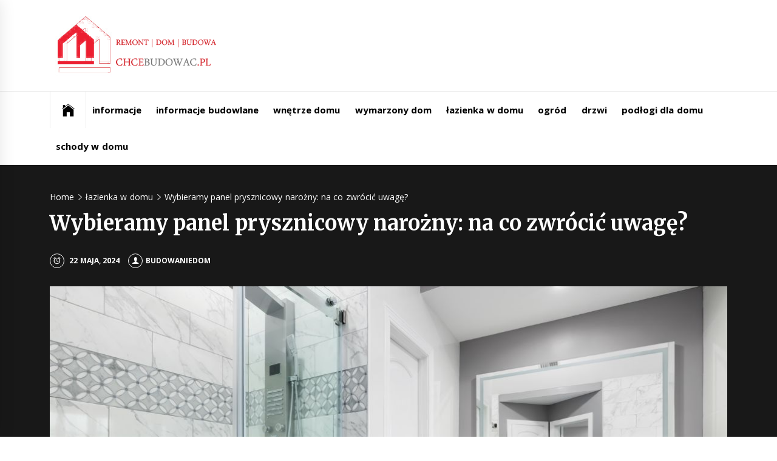

--- FILE ---
content_type: text/html; charset=UTF-8
request_url: https://chcebudowac.pl/wybieramy-panel-prysznicowy-narozny-na-co-zwrocic-uwage/
body_size: 14563
content:
<!DOCTYPE html>
<html lang="pl-PL">
<head>
    <meta charset="UTF-8">
    <meta name="viewport" content="width=device-width, initial-scale=1.0, maximum-scale=1.0, user-scalable=no" />
    <link rel="profile" href="http://gmpg.org/xfn/11">
    <link rel="pingback" href="https://chcebudowac.pl/xmlrpc.php">
    <title>Wybieramy panel prysznicowy narożny: na co zwrócić uwagę? &#8211; Chcebudowac.pl &#8211; Informacje budowlane</title>
        <style type="text/css">
                            .site #masthead .data-bg.header-middle a,
                .site #masthead .data-bg.header-middle,
                .site #masthead .data-bg.header-middle .site-branding,
                .site #masthead .data-bg.header-middle .site-branding .site-title a {
                    color: #fff;
                }

                        </style>

    <meta name='robots' content='max-image-preview:large' />
<link rel='dns-prefetch' href='//cdn.thememattic.com' />
<link rel='dns-prefetch' href='//www.googletagmanager.com' />
<link rel='dns-prefetch' href='//fonts.googleapis.com' />
<link rel="alternate" type="application/rss+xml" title="Chcebudowac.pl - Informacje budowlane &raquo; Kanał z wpisami" href="https://chcebudowac.pl/feed/" />
<link rel="alternate" type="application/rss+xml" title="Chcebudowac.pl - Informacje budowlane &raquo; Kanał z komentarzami" href="https://chcebudowac.pl/comments/feed/" />
<link rel="alternate" title="oEmbed (JSON)" type="application/json+oembed" href="https://chcebudowac.pl/wp-json/oembed/1.0/embed?url=https%3A%2F%2Fchcebudowac.pl%2Fwybieramy-panel-prysznicowy-narozny-na-co-zwrocic-uwage%2F" />
<link rel="alternate" title="oEmbed (XML)" type="text/xml+oembed" href="https://chcebudowac.pl/wp-json/oembed/1.0/embed?url=https%3A%2F%2Fchcebudowac.pl%2Fwybieramy-panel-prysznicowy-narozny-na-co-zwrocic-uwage%2F&#038;format=xml" />
<style id='wp-img-auto-sizes-contain-inline-css' type='text/css'>
img:is([sizes=auto i],[sizes^="auto," i]){contain-intrinsic-size:3000px 1500px}
/*# sourceURL=wp-img-auto-sizes-contain-inline-css */
</style>
<style id='wp-emoji-styles-inline-css' type='text/css'>

	img.wp-smiley, img.emoji {
		display: inline !important;
		border: none !important;
		box-shadow: none !important;
		height: 1em !important;
		width: 1em !important;
		margin: 0 0.07em !important;
		vertical-align: -0.1em !important;
		background: none !important;
		padding: 0 !important;
	}
/*# sourceURL=wp-emoji-styles-inline-css */
</style>
<style id='wp-block-library-inline-css' type='text/css'>
:root{--wp-block-synced-color:#7a00df;--wp-block-synced-color--rgb:122,0,223;--wp-bound-block-color:var(--wp-block-synced-color);--wp-editor-canvas-background:#ddd;--wp-admin-theme-color:#007cba;--wp-admin-theme-color--rgb:0,124,186;--wp-admin-theme-color-darker-10:#006ba1;--wp-admin-theme-color-darker-10--rgb:0,107,160.5;--wp-admin-theme-color-darker-20:#005a87;--wp-admin-theme-color-darker-20--rgb:0,90,135;--wp-admin-border-width-focus:2px}@media (min-resolution:192dpi){:root{--wp-admin-border-width-focus:1.5px}}.wp-element-button{cursor:pointer}:root .has-very-light-gray-background-color{background-color:#eee}:root .has-very-dark-gray-background-color{background-color:#313131}:root .has-very-light-gray-color{color:#eee}:root .has-very-dark-gray-color{color:#313131}:root .has-vivid-green-cyan-to-vivid-cyan-blue-gradient-background{background:linear-gradient(135deg,#00d084,#0693e3)}:root .has-purple-crush-gradient-background{background:linear-gradient(135deg,#34e2e4,#4721fb 50%,#ab1dfe)}:root .has-hazy-dawn-gradient-background{background:linear-gradient(135deg,#faaca8,#dad0ec)}:root .has-subdued-olive-gradient-background{background:linear-gradient(135deg,#fafae1,#67a671)}:root .has-atomic-cream-gradient-background{background:linear-gradient(135deg,#fdd79a,#004a59)}:root .has-nightshade-gradient-background{background:linear-gradient(135deg,#330968,#31cdcf)}:root .has-midnight-gradient-background{background:linear-gradient(135deg,#020381,#2874fc)}:root{--wp--preset--font-size--normal:16px;--wp--preset--font-size--huge:42px}.has-regular-font-size{font-size:1em}.has-larger-font-size{font-size:2.625em}.has-normal-font-size{font-size:var(--wp--preset--font-size--normal)}.has-huge-font-size{font-size:var(--wp--preset--font-size--huge)}.has-text-align-center{text-align:center}.has-text-align-left{text-align:left}.has-text-align-right{text-align:right}.has-fit-text{white-space:nowrap!important}#end-resizable-editor-section{display:none}.aligncenter{clear:both}.items-justified-left{justify-content:flex-start}.items-justified-center{justify-content:center}.items-justified-right{justify-content:flex-end}.items-justified-space-between{justify-content:space-between}.screen-reader-text{border:0;clip-path:inset(50%);height:1px;margin:-1px;overflow:hidden;padding:0;position:absolute;width:1px;word-wrap:normal!important}.screen-reader-text:focus{background-color:#ddd;clip-path:none;color:#444;display:block;font-size:1em;height:auto;left:5px;line-height:normal;padding:15px 23px 14px;text-decoration:none;top:5px;width:auto;z-index:100000}html :where(.has-border-color){border-style:solid}html :where([style*=border-top-color]){border-top-style:solid}html :where([style*=border-right-color]){border-right-style:solid}html :where([style*=border-bottom-color]){border-bottom-style:solid}html :where([style*=border-left-color]){border-left-style:solid}html :where([style*=border-width]){border-style:solid}html :where([style*=border-top-width]){border-top-style:solid}html :where([style*=border-right-width]){border-right-style:solid}html :where([style*=border-bottom-width]){border-bottom-style:solid}html :where([style*=border-left-width]){border-left-style:solid}html :where(img[class*=wp-image-]){height:auto;max-width:100%}:where(figure){margin:0 0 1em}html :where(.is-position-sticky){--wp-admin--admin-bar--position-offset:var(--wp-admin--admin-bar--height,0px)}@media screen and (max-width:600px){html :where(.is-position-sticky){--wp-admin--admin-bar--position-offset:0px}}

/*# sourceURL=wp-block-library-inline-css */
</style><style id='wp-block-heading-inline-css' type='text/css'>
h1:where(.wp-block-heading).has-background,h2:where(.wp-block-heading).has-background,h3:where(.wp-block-heading).has-background,h4:where(.wp-block-heading).has-background,h5:where(.wp-block-heading).has-background,h6:where(.wp-block-heading).has-background{padding:1.25em 2.375em}h1.has-text-align-left[style*=writing-mode]:where([style*=vertical-lr]),h1.has-text-align-right[style*=writing-mode]:where([style*=vertical-rl]),h2.has-text-align-left[style*=writing-mode]:where([style*=vertical-lr]),h2.has-text-align-right[style*=writing-mode]:where([style*=vertical-rl]),h3.has-text-align-left[style*=writing-mode]:where([style*=vertical-lr]),h3.has-text-align-right[style*=writing-mode]:where([style*=vertical-rl]),h4.has-text-align-left[style*=writing-mode]:where([style*=vertical-lr]),h4.has-text-align-right[style*=writing-mode]:where([style*=vertical-rl]),h5.has-text-align-left[style*=writing-mode]:where([style*=vertical-lr]),h5.has-text-align-right[style*=writing-mode]:where([style*=vertical-rl]),h6.has-text-align-left[style*=writing-mode]:where([style*=vertical-lr]),h6.has-text-align-right[style*=writing-mode]:where([style*=vertical-rl]){rotate:180deg}
/*# sourceURL=https://chcebudowac.pl/wp-includes/blocks/heading/style.min.css */
</style>
<style id='wp-block-paragraph-inline-css' type='text/css'>
.is-small-text{font-size:.875em}.is-regular-text{font-size:1em}.is-large-text{font-size:2.25em}.is-larger-text{font-size:3em}.has-drop-cap:not(:focus):first-letter{float:left;font-size:8.4em;font-style:normal;font-weight:100;line-height:.68;margin:.05em .1em 0 0;text-transform:uppercase}body.rtl .has-drop-cap:not(:focus):first-letter{float:none;margin-left:.1em}p.has-drop-cap.has-background{overflow:hidden}:root :where(p.has-background){padding:1.25em 2.375em}:where(p.has-text-color:not(.has-link-color)) a{color:inherit}p.has-text-align-left[style*="writing-mode:vertical-lr"],p.has-text-align-right[style*="writing-mode:vertical-rl"]{rotate:180deg}
/*# sourceURL=https://chcebudowac.pl/wp-includes/blocks/paragraph/style.min.css */
</style>
<style id='global-styles-inline-css' type='text/css'>
:root{--wp--preset--aspect-ratio--square: 1;--wp--preset--aspect-ratio--4-3: 4/3;--wp--preset--aspect-ratio--3-4: 3/4;--wp--preset--aspect-ratio--3-2: 3/2;--wp--preset--aspect-ratio--2-3: 2/3;--wp--preset--aspect-ratio--16-9: 16/9;--wp--preset--aspect-ratio--9-16: 9/16;--wp--preset--color--black: #000000;--wp--preset--color--cyan-bluish-gray: #abb8c3;--wp--preset--color--white: #ffffff;--wp--preset--color--pale-pink: #f78da7;--wp--preset--color--vivid-red: #cf2e2e;--wp--preset--color--luminous-vivid-orange: #ff6900;--wp--preset--color--luminous-vivid-amber: #fcb900;--wp--preset--color--light-green-cyan: #7bdcb5;--wp--preset--color--vivid-green-cyan: #00d084;--wp--preset--color--pale-cyan-blue: #8ed1fc;--wp--preset--color--vivid-cyan-blue: #0693e3;--wp--preset--color--vivid-purple: #9b51e0;--wp--preset--gradient--vivid-cyan-blue-to-vivid-purple: linear-gradient(135deg,rgb(6,147,227) 0%,rgb(155,81,224) 100%);--wp--preset--gradient--light-green-cyan-to-vivid-green-cyan: linear-gradient(135deg,rgb(122,220,180) 0%,rgb(0,208,130) 100%);--wp--preset--gradient--luminous-vivid-amber-to-luminous-vivid-orange: linear-gradient(135deg,rgb(252,185,0) 0%,rgb(255,105,0) 100%);--wp--preset--gradient--luminous-vivid-orange-to-vivid-red: linear-gradient(135deg,rgb(255,105,0) 0%,rgb(207,46,46) 100%);--wp--preset--gradient--very-light-gray-to-cyan-bluish-gray: linear-gradient(135deg,rgb(238,238,238) 0%,rgb(169,184,195) 100%);--wp--preset--gradient--cool-to-warm-spectrum: linear-gradient(135deg,rgb(74,234,220) 0%,rgb(151,120,209) 20%,rgb(207,42,186) 40%,rgb(238,44,130) 60%,rgb(251,105,98) 80%,rgb(254,248,76) 100%);--wp--preset--gradient--blush-light-purple: linear-gradient(135deg,rgb(255,206,236) 0%,rgb(152,150,240) 100%);--wp--preset--gradient--blush-bordeaux: linear-gradient(135deg,rgb(254,205,165) 0%,rgb(254,45,45) 50%,rgb(107,0,62) 100%);--wp--preset--gradient--luminous-dusk: linear-gradient(135deg,rgb(255,203,112) 0%,rgb(199,81,192) 50%,rgb(65,88,208) 100%);--wp--preset--gradient--pale-ocean: linear-gradient(135deg,rgb(255,245,203) 0%,rgb(182,227,212) 50%,rgb(51,167,181) 100%);--wp--preset--gradient--electric-grass: linear-gradient(135deg,rgb(202,248,128) 0%,rgb(113,206,126) 100%);--wp--preset--gradient--midnight: linear-gradient(135deg,rgb(2,3,129) 0%,rgb(40,116,252) 100%);--wp--preset--font-size--small: 13px;--wp--preset--font-size--medium: 20px;--wp--preset--font-size--large: 36px;--wp--preset--font-size--x-large: 42px;--wp--preset--spacing--20: 0.44rem;--wp--preset--spacing--30: 0.67rem;--wp--preset--spacing--40: 1rem;--wp--preset--spacing--50: 1.5rem;--wp--preset--spacing--60: 2.25rem;--wp--preset--spacing--70: 3.38rem;--wp--preset--spacing--80: 5.06rem;--wp--preset--shadow--natural: 6px 6px 9px rgba(0, 0, 0, 0.2);--wp--preset--shadow--deep: 12px 12px 50px rgba(0, 0, 0, 0.4);--wp--preset--shadow--sharp: 6px 6px 0px rgba(0, 0, 0, 0.2);--wp--preset--shadow--outlined: 6px 6px 0px -3px rgb(255, 255, 255), 6px 6px rgb(0, 0, 0);--wp--preset--shadow--crisp: 6px 6px 0px rgb(0, 0, 0);}:where(.is-layout-flex){gap: 0.5em;}:where(.is-layout-grid){gap: 0.5em;}body .is-layout-flex{display: flex;}.is-layout-flex{flex-wrap: wrap;align-items: center;}.is-layout-flex > :is(*, div){margin: 0;}body .is-layout-grid{display: grid;}.is-layout-grid > :is(*, div){margin: 0;}:where(.wp-block-columns.is-layout-flex){gap: 2em;}:where(.wp-block-columns.is-layout-grid){gap: 2em;}:where(.wp-block-post-template.is-layout-flex){gap: 1.25em;}:where(.wp-block-post-template.is-layout-grid){gap: 1.25em;}.has-black-color{color: var(--wp--preset--color--black) !important;}.has-cyan-bluish-gray-color{color: var(--wp--preset--color--cyan-bluish-gray) !important;}.has-white-color{color: var(--wp--preset--color--white) !important;}.has-pale-pink-color{color: var(--wp--preset--color--pale-pink) !important;}.has-vivid-red-color{color: var(--wp--preset--color--vivid-red) !important;}.has-luminous-vivid-orange-color{color: var(--wp--preset--color--luminous-vivid-orange) !important;}.has-luminous-vivid-amber-color{color: var(--wp--preset--color--luminous-vivid-amber) !important;}.has-light-green-cyan-color{color: var(--wp--preset--color--light-green-cyan) !important;}.has-vivid-green-cyan-color{color: var(--wp--preset--color--vivid-green-cyan) !important;}.has-pale-cyan-blue-color{color: var(--wp--preset--color--pale-cyan-blue) !important;}.has-vivid-cyan-blue-color{color: var(--wp--preset--color--vivid-cyan-blue) !important;}.has-vivid-purple-color{color: var(--wp--preset--color--vivid-purple) !important;}.has-black-background-color{background-color: var(--wp--preset--color--black) !important;}.has-cyan-bluish-gray-background-color{background-color: var(--wp--preset--color--cyan-bluish-gray) !important;}.has-white-background-color{background-color: var(--wp--preset--color--white) !important;}.has-pale-pink-background-color{background-color: var(--wp--preset--color--pale-pink) !important;}.has-vivid-red-background-color{background-color: var(--wp--preset--color--vivid-red) !important;}.has-luminous-vivid-orange-background-color{background-color: var(--wp--preset--color--luminous-vivid-orange) !important;}.has-luminous-vivid-amber-background-color{background-color: var(--wp--preset--color--luminous-vivid-amber) !important;}.has-light-green-cyan-background-color{background-color: var(--wp--preset--color--light-green-cyan) !important;}.has-vivid-green-cyan-background-color{background-color: var(--wp--preset--color--vivid-green-cyan) !important;}.has-pale-cyan-blue-background-color{background-color: var(--wp--preset--color--pale-cyan-blue) !important;}.has-vivid-cyan-blue-background-color{background-color: var(--wp--preset--color--vivid-cyan-blue) !important;}.has-vivid-purple-background-color{background-color: var(--wp--preset--color--vivid-purple) !important;}.has-black-border-color{border-color: var(--wp--preset--color--black) !important;}.has-cyan-bluish-gray-border-color{border-color: var(--wp--preset--color--cyan-bluish-gray) !important;}.has-white-border-color{border-color: var(--wp--preset--color--white) !important;}.has-pale-pink-border-color{border-color: var(--wp--preset--color--pale-pink) !important;}.has-vivid-red-border-color{border-color: var(--wp--preset--color--vivid-red) !important;}.has-luminous-vivid-orange-border-color{border-color: var(--wp--preset--color--luminous-vivid-orange) !important;}.has-luminous-vivid-amber-border-color{border-color: var(--wp--preset--color--luminous-vivid-amber) !important;}.has-light-green-cyan-border-color{border-color: var(--wp--preset--color--light-green-cyan) !important;}.has-vivid-green-cyan-border-color{border-color: var(--wp--preset--color--vivid-green-cyan) !important;}.has-pale-cyan-blue-border-color{border-color: var(--wp--preset--color--pale-cyan-blue) !important;}.has-vivid-cyan-blue-border-color{border-color: var(--wp--preset--color--vivid-cyan-blue) !important;}.has-vivid-purple-border-color{border-color: var(--wp--preset--color--vivid-purple) !important;}.has-vivid-cyan-blue-to-vivid-purple-gradient-background{background: var(--wp--preset--gradient--vivid-cyan-blue-to-vivid-purple) !important;}.has-light-green-cyan-to-vivid-green-cyan-gradient-background{background: var(--wp--preset--gradient--light-green-cyan-to-vivid-green-cyan) !important;}.has-luminous-vivid-amber-to-luminous-vivid-orange-gradient-background{background: var(--wp--preset--gradient--luminous-vivid-amber-to-luminous-vivid-orange) !important;}.has-luminous-vivid-orange-to-vivid-red-gradient-background{background: var(--wp--preset--gradient--luminous-vivid-orange-to-vivid-red) !important;}.has-very-light-gray-to-cyan-bluish-gray-gradient-background{background: var(--wp--preset--gradient--very-light-gray-to-cyan-bluish-gray) !important;}.has-cool-to-warm-spectrum-gradient-background{background: var(--wp--preset--gradient--cool-to-warm-spectrum) !important;}.has-blush-light-purple-gradient-background{background: var(--wp--preset--gradient--blush-light-purple) !important;}.has-blush-bordeaux-gradient-background{background: var(--wp--preset--gradient--blush-bordeaux) !important;}.has-luminous-dusk-gradient-background{background: var(--wp--preset--gradient--luminous-dusk) !important;}.has-pale-ocean-gradient-background{background: var(--wp--preset--gradient--pale-ocean) !important;}.has-electric-grass-gradient-background{background: var(--wp--preset--gradient--electric-grass) !important;}.has-midnight-gradient-background{background: var(--wp--preset--gradient--midnight) !important;}.has-small-font-size{font-size: var(--wp--preset--font-size--small) !important;}.has-medium-font-size{font-size: var(--wp--preset--font-size--medium) !important;}.has-large-font-size{font-size: var(--wp--preset--font-size--large) !important;}.has-x-large-font-size{font-size: var(--wp--preset--font-size--x-large) !important;}
/*# sourceURL=global-styles-inline-css */
</style>

<style id='classic-theme-styles-inline-css' type='text/css'>
/*! This file is auto-generated */
.wp-block-button__link{color:#fff;background-color:#32373c;border-radius:9999px;box-shadow:none;text-decoration:none;padding:calc(.667em + 2px) calc(1.333em + 2px);font-size:1.125em}.wp-block-file__button{background:#32373c;color:#fff;text-decoration:none}
/*# sourceURL=/wp-includes/css/classic-themes.min.css */
</style>
<link rel='stylesheet' id='jquery-slick-css' href='https://chcebudowac.pl/wp-content/themes/news-base/assets/libraries/slick/css/slick.min.css?ver=6.9' type='text/css' media='all' />
<link rel='stylesheet' id='ionicons-css' href='https://chcebudowac.pl/wp-content/themes/news-base/assets/libraries/ionicons/css/ionicons.min.css?ver=6.9' type='text/css' media='all' />
<link rel='stylesheet' id='bootstrap-css' href='https://chcebudowac.pl/wp-content/themes/news-base/assets/libraries/bootstrap/css/bootstrap.min.css?ver=5.0.2' type='text/css' media='all' />
<link rel='stylesheet' id='sidr-nav-css' href='https://chcebudowac.pl/wp-content/themes/news-base/assets/libraries/sidr/css/jquery.sidr.css?ver=6.9' type='text/css' media='all' />
<link rel='stylesheet' id='magnific-popup-css' href='https://chcebudowac.pl/wp-content/themes/news-base/assets/libraries/magnific-popup/magnific-popup.css?ver=6.9' type='text/css' media='all' />
<link rel='stylesheet' id='news-base-style-css' href='https://chcebudowac.pl/wp-content/themes/news-base/style.css?ver=1.1.7' type='text/css' media='all' />
<style id='news-base-style-inline-css' type='text/css'>

            .post-navigation .nav-previous { background-image: url(https://chcebudowac.pl/wp-content/uploads/2024/05/glowne_bal_met_5_rur_cam_4_v2-scaled.jpg); }
            .post-navigation .nav-previous .post-title, .post-navigation .nav-previous a:hover .post-title, .post-navigation .nav-previous .meta-nav { color: #fff; }
            .post-navigation .nav-previous a:before { background-color: rgba(0, 0, 0, 0.4); }
        
            .post-navigation .nav-next { background-image: url(https://chcebudowac.pl/wp-content/uploads/2024/05/garaz-w-domu-jednorodzinnym.jpg); border-top: 0; }
            .post-navigation .nav-next .post-title, .post-navigation .nav-next a:hover .post-title, .post-navigation .nav-next .meta-nav { color: #fff; }
            .post-navigation .nav-next a:before { background-color: rgba(0, 0, 0, 0.4); }
        
/*# sourceURL=news-base-style-inline-css */
</style>
<link rel='stylesheet' id='news-base-google-fonts-css' href='//fonts.googleapis.com/css?family=Open%20Sans:400,400i,600,600i,700,700i|Merriweather:300,300i,400,400i,700,700i|Libre%20Franklin:400,400i,600,600i,700,700i&#038;subset=latin,latin-ext' type='text/css' media='all' />
<script type="text/javascript" src="https://chcebudowac.pl/wp-includes/js/jquery/jquery.min.js?ver=3.7.1" id="jquery-core-js"></script>
<script type="text/javascript" src="https://chcebudowac.pl/wp-includes/js/jquery/jquery-migrate.min.js?ver=3.4.1" id="jquery-migrate-js"></script>

<!-- Fragment znacznika Google (gtag.js) dodany przez Site Kit -->
<!-- Fragment Google Analytics dodany przez Site Kit -->
<script type="text/javascript" src="https://www.googletagmanager.com/gtag/js?id=GT-55V7WPQ" id="google_gtagjs-js" async></script>
<script type="text/javascript" id="google_gtagjs-js-after">
/* <![CDATA[ */
window.dataLayer = window.dataLayer || [];function gtag(){dataLayer.push(arguments);}
gtag("set","linker",{"domains":["chcebudowac.pl"]});
gtag("js", new Date());
gtag("set", "developer_id.dZTNiMT", true);
gtag("config", "GT-55V7WPQ");
 window._googlesitekit = window._googlesitekit || {}; window._googlesitekit.throttledEvents = []; window._googlesitekit.gtagEvent = (name, data) => { var key = JSON.stringify( { name, data } ); if ( !! window._googlesitekit.throttledEvents[ key ] ) { return; } window._googlesitekit.throttledEvents[ key ] = true; setTimeout( () => { delete window._googlesitekit.throttledEvents[ key ]; }, 5 ); gtag( "event", name, { ...data, event_source: "site-kit" } ); }; 
//# sourceURL=google_gtagjs-js-after
/* ]]> */
</script>
<link rel="https://api.w.org/" href="https://chcebudowac.pl/wp-json/" /><link rel="alternate" title="JSON" type="application/json" href="https://chcebudowac.pl/wp-json/wp/v2/posts/5225" /><link rel="EditURI" type="application/rsd+xml" title="RSD" href="https://chcebudowac.pl/xmlrpc.php?rsd" />
<meta name="generator" content="WordPress 6.9" />
<link rel="canonical" href="https://chcebudowac.pl/wybieramy-panel-prysznicowy-narozny-na-co-zwrocic-uwage/" />
<link rel='shortlink' href='https://chcebudowac.pl/?p=5225' />
		<!-- Custom Logo: hide header text -->
		<style id="custom-logo-css" type="text/css">
			.site-title, .site-description {
				position: absolute;
				clip-path: inset(50%);
			}
		</style>
		<meta name="generator" content="Site Kit by Google 1.168.0" /><link rel="icon" href="https://chcebudowac.pl/wp-content/uploads/2019/05/cropped-chce-1-32x32.png" sizes="32x32" />
<link rel="icon" href="https://chcebudowac.pl/wp-content/uploads/2019/05/cropped-chce-1-192x192.png" sizes="192x192" />
<link rel="apple-touch-icon" href="https://chcebudowac.pl/wp-content/uploads/2019/05/cropped-chce-1-180x180.png" />
<meta name="msapplication-TileImage" content="https://chcebudowac.pl/wp-content/uploads/2019/05/cropped-chce-1-270x270.png" />
		<style type="text/css" id="wp-custom-css">
			.footer-bottom{
	display:none;
}
body{font-size:17px;}

.szare{
	background-color:#f2f2f2;
}

.widget_tag_cloud,
.categories-list{
	display:none;
}
.menu-item-566{
	display:none !important;
}
.comments-title{
	display:none;
}
.entry-content a{
	color: #b31217;
}
/* The alert message box */
.alert {
  padding: 20px;
  background-color: #383838; /* Red */
  color: white;
  margin-bottom: 0px;
}

/* The close button */
.closebtn {
  margin-left: 15px;
  color: white;
  font-weight: bold;
  float: right;
  font-size: 22px;
  line-height: 20px;
  cursor: pointer;
  transition: 0.3s;
}

/* When moving the mouse over the close button */
.closebtn:hover {
  color: black;
}

#pasek {
            position: fixed;
width: 100%;
left: 0px;
bottom: 0px;
	z-index:98 !important;
            }
#pasek a{
	color:#ffffff;
}		</style>
			<meta name="google-site-verification" content="_6pNy7f5d6qK6iFO4j2CDKFczLzq-CYVDowIyid_RjI" />
</head>

<body class="wp-singular post-template-default single single-post postid-5225 single-format-standard wp-custom-logo wp-theme-news-base right-sidebar ">

<div id="page"
     class="site full-screen-layout">
    <a class="skip-link screen-reader-text" href="#main">Skip to content</a>
    <header id="masthead" class="site-header" role="banner">
                        <div class="header-middle " data-background="">
            <div class="container">
                <div class="row-flex">
                    <div class="topbar-left">
                        <div class="site-branding">
                            <a href="https://chcebudowac.pl/" class="custom-logo-link" rel="home"><img width="280" height="110" src="https://chcebudowac.pl/wp-content/uploads/2025/10/cropped-chce.png" class="custom-logo" alt="logo" decoding="async" /></a>                            <span class="site-title">
                                <a href="https://chcebudowac.pl/" rel="home">
                                    Chcebudowac.pl &#8211; Informacje budowlane                                </a>
                            </span>
                                                            <p class="site-description"><span>Poznaj tajniki związane z budową domu</span></p>
                                                    </div>
                    </div>

                                            <div class="topbar-right d-none  d-md-block">
                            <div class="tm-exclusive">
                                                            </div>
                        </div>

                    

                </div>
            </div>
        </div>

        <div class="navigation-bar">
            <div class="container">
                <nav class="main-navigation" role="navigation">

                    <span class="toggle-menu" aria-controls="primary-menu" aria-expanded="false" tabindex="0">
                         <span class="screen-reader-text">
                            Primary Menu                        </span>
                        <i class="ham"></i>
                    </span>

                    <div class="menu"><ul id="primary-menu" class="menu"><li class="base-address"><a href=https://chcebudowac.pl><span class="ion-ios-home"></span></a></li><li id="menu-item-8136" class="menu-item menu-item-type-taxonomy menu-item-object-category menu-item-8136"><a href="https://chcebudowac.pl/kategoria/informacje/">informacje</a></li>
<li id="menu-item-8137" class="menu-item menu-item-type-taxonomy menu-item-object-category menu-item-8137"><a href="https://chcebudowac.pl/kategoria/informacje-budowlane/">informacje budowlane</a></li>
<li id="menu-item-8138" class="menu-item menu-item-type-taxonomy menu-item-object-category menu-item-8138"><a href="https://chcebudowac.pl/kategoria/wnetrze-domu/">wnętrze domu</a></li>
<li id="menu-item-8139" class="menu-item menu-item-type-taxonomy menu-item-object-category menu-item-8139"><a href="https://chcebudowac.pl/kategoria/wymarzony-dom/">wymarzony dom</a></li>
<li id="menu-item-8140" class="menu-item menu-item-type-taxonomy menu-item-object-category current-post-ancestor current-menu-parent current-post-parent menu-item-8140"><a href="https://chcebudowac.pl/kategoria/lazienka-w-domu/">łazienka w domu</a></li>
<li id="menu-item-8141" class="menu-item menu-item-type-taxonomy menu-item-object-category menu-item-8141"><a href="https://chcebudowac.pl/kategoria/ogrod/">ogród</a></li>
<li id="menu-item-8142" class="menu-item menu-item-type-taxonomy menu-item-object-category menu-item-8142"><a href="https://chcebudowac.pl/kategoria/drzwi/">drzwi</a></li>
<li id="menu-item-8143" class="menu-item menu-item-type-taxonomy menu-item-object-category menu-item-8143"><a href="https://chcebudowac.pl/kategoria/podlogi-dla-domu/">podłogi dla domu</a></li>
<li id="menu-item-8144" class="menu-item menu-item-type-taxonomy menu-item-object-category menu-item-8144"><a href="https://chcebudowac.pl/kategoria/schody-w-domu/">schody w domu</a></li>
</ul></div>
                                    </nav>
            </div>
        </div>
    </header>

    


            <div class="inner-banner">
            <div class="container">
                <div class="row">
                    <div class="col-md-12">

                                                    <div class="breadcrumb-wrapper">
                                <div role="navigation" aria-label="Breadcrumbs" class="breadcrumb-trail breadcrumbs" itemprop="breadcrumb"><ul class="trail-items" itemscope itemtype="http://schema.org/BreadcrumbList"><meta name="numberOfItems" content="3" /><meta name="itemListOrder" content="Ascending" /><li itemprop="itemListElement" itemscope itemtype="http://schema.org/ListItem" class="trail-item trail-begin"><a href="https://chcebudowac.pl/" rel="home" itemprop="item"><span itemprop="name">Home</span></a><meta itemprop="position" content="1" /></li><li itemprop="itemListElement" itemscope itemtype="http://schema.org/ListItem" class="trail-item"><a href="https://chcebudowac.pl/kategoria/lazienka-w-domu/" itemprop="item"><span itemprop="name">łazienka w domu</span></a><meta itemprop="position" content="2" /></li><li itemprop="itemListElement" itemscope itemtype="http://schema.org/ListItem" class="trail-item trail-end"><a href="https://chcebudowac.pl/wybieramy-panel-prysznicowy-narozny-na-co-zwrocic-uwage/" itemprop="item"><span itemprop="name">Wybieramy panel prysznicowy narożny: na co zwrócić uwagę?</span></a><meta itemprop="position" content="3" /></li></ul></div>                            </div>
                                                    <div class="single-category">
                                <div class="item-metadata categories-list"> <a href="https://chcebudowac.pl/kategoria/lazienka-w-domu/" rel="category tag">łazienka w domu</a></div>                            </div>
                            <h1 class="entry-title">Wybieramy panel prysznicowy narożny: na co zwrócić uwagę?</h1>                                                            <div class="item-metadata-group">
                                    <div class="item-metadata posted-on"><a href="https://chcebudowac.pl/2024/05/22/" rel="bookmark"><span class="tmicon-meta ion-android-alarm-clock"></span> <time class="entry-date published" datetime="2024-05-22T22:48:02+00:00">22 maja, 2024</time><time class="updated" datetime="2024-05-22T22:48:05+00:00">22 maja, 2024</time></a></div>                                    <div class="item-metadata byline"> <a class="url fn n" href="https://chcebudowac.pl/author/budowaniedom/"><span class="tmicon-meta ion-person"></span>budowaniedom</a></div>                                </div>
                                                        
                                                            <span class="data-bg data-bg-banner" data-background="https://chcebudowac.pl/wp-content/uploads/2024/05/ca6d8b1c2f699998741a1d59bab0e55b.jpg"></span>
                            
                                                        
                                            </div>
                </div>
            </div>
        </div>

                <div id="content" class="site-content">
            <div id="content-container">
                <div class="container">
    
    <div id="primary" class="content-area">
        <div class="theiaStickySidebar">
            <main id="main" class="site-main" role="main">

                
<article id="post-5225" class="post-5225 post type-post status-publish format-standard has-post-thumbnail hentry category-lazienka-w-domu">
    
        <div class="entry-content">
            
<p>Nowoczesny panel prysznicowy to niezwykle istotny element wyposażenia każdej łazienki, zwłaszcza tych z kabiną, a nie wanną. Producenci oferują szeroki wybór różnorodnych modeli. Nie wszyscy, których czeka remont lub aranżacja wnętrza, wiedzą, na co zwrócić uwagę, przez co podjęcie decyzji staje się trudniejsze, niż można było się wcześniej spodziewać. Jak uniknąć niepotrzebnego stresu związanego z zakupami i jednocześnie wybrać najlepsze możliwe rozwiązanie? Poznaj zalety panelu prysznicowego narożnego i dowiedz się, jak przebiega jego montaż!</p>



<h2 class="wp-block-heading"><a></a>Panel prysznicowy – jak jest skonstruowany i do czego służy?</h2>



<p>Panel prysznicowy jest urządzeniem o bardzo złożonych możliwościach, które łączy w sobie szereg funkcji charakterystycznych dla kabin natryskowych w jednym miejscu. Na standardowy model składają się elementy, takie jak bateria, słuchawka, deszczownica, a nawet moduł z hydromasażem. Tego typu panel ma jedno główne zadanie, czyli stworzenie domownikom komfortowych, pełnych udogodnień warunków do brania prysznica, które uczynią pobyt w łazience relaksującym doświadczeniem po ciężkim dniu.</p>



<h3 class="wp-block-heading"><a></a>Panel prysznicowy narożny – czym się wyróżnia?</h3>



<p>Za jeden z atrakcyjniejszych paneli uznaje się <a href="https://nowoczesnyprysznic.pl/panele-prysznicowe">panel prysznicowy narożny</a>. Popularność tego modelu wynika z możliwości zaoszczędzenia przestrzeni w łazience. Urządzenie jest montowane w narożniku kabiny, dzięki czemu sprawdza się rewelacyjnie w mniejszych pomieszczeniach.</p>



<h2 class="wp-block-heading"><a></a>Jakie czynniki warto wziąć pod uwagę przed zakupem panelu prysznicowego?</h2>



<p>Przed zakupem panelu prysznicowego warto zwrócić uwagę na kilka czynników, od których zależy, czy dany produkt najlepiej odpowie na nasze potrzeby. Należy zacząć od dokładnego zmierzenia dostępnej w łazience przestrzeni, aby poznać wymiary wewnątrz kabiny prysznicowe. Sama funkcjonalność urządzenia również odgrywa istotną rolę, w końcu to od niej zależy, jak będziemy z panelu korzystać. Zastanów się jakich udogodnień potrzebujesz i pragniesz. Zależy Ci na odprężającym i wyciszającym działaniu deszczownicy? A może wolisz zaawansowany termostat, aby móc cieszyć się gorącym prysznicem i idealnie dobraną temperaturą? Ostatnim, aczkolwiek nie mniej ważnym czynnikiem jest materiał, z którego wykonano panel. Inwestycja w wysokiej jakości tworzywo to gwarancja trwałości na lata, oczywiście przy odpowiedniej konserwacji. Nie zapominaj jednak o estetyce! Dla przykładu – jeśli zależy Ci na eleganckim wyglądzie, panel wykonany ze stali nierdzewnej może być doskonałym wyborem, w dodatku jest on odporny na korozję.</p>



<h2 class="wp-block-heading"><a></a>Przebieg montażu panelu prysznicowego w łazience</h2>



<p>Montaż panelu prysznicowego, również narożnego, wymaga nie tylko odpowiednich umiejętności, ale i narzędzi. Przed przystąpieniem do instalacji urządzenia należy upewnić się, że miejsce zostało odpowiednio przygotowane i zabezpieczone. Warto jednak podkreślić, że można działać na dwa sposoby: samodzielnie i zgodnie z instrukcją producenta lub z pomocą specjalistów. Prawidłowe podłączenie wszystkich przewodów, a także sprawdzenie szczelność powinno być przeprowadzane przez osobę z doświadczeniem.</p>



<h2 class="wp-block-heading"><a></a>Dlaczego warto zainwestować w nowoczesny panel prysznicowy? Korzyści z inwestycji</h2>



<p>Inwestycja w <a href="https://nowoczesnyprysznic.pl/panele-prysznicowe">nowoczesny panel prysznicowy</a> narożny przynosi wiele udogodnień, które każdemu powinny ułatwić podjęcie ostatecznej decyzji. To model najlepiej i najbardziej ekonomicznie wykorzystujący dostępną przestrzeń, co jest szczególnie istotne w przypadku łazienek o ograniczonej powierzchni. Montażu w rogu sprawia, że panel zajmuje minimalną ilość miejsca, pozostawiając więcej przestrzeni dla innych elementów wyposażenia. Panele prysznicowe narożne oferują różnorodne funkcje, które podnoszą komfort użytkowania – od&nbsp; deszczownicy i hydromasażu po termostat. Nowoczesny, minimalistyczny design tych urządzeń stanowi dodatkowy atut i elegancką ozdobę w jednym, nadając łazience stylowy wygląd. Jeśli zależy Ci na inwestycji, która podniesie wygodę w łazience, to panel będzie idealnym rozwiązaniem.</p>
                    </div><!-- .entry-content -->
        <footer class="entry-footer">
            <div class="mb-footer-tags">
                            </div>
        </footer><!-- .entry-footer -->
    </article><!-- #post-## -->
                        <section id="related-articles" class="page-section">
                                                            <header class="related-header">
                                    <h2 class="section-title section-title-2">
                                        Podobne artykuły                                    </h2>
                                </header>
                                                            <div class="entry-content">
                                <div class="row row-sm">
                                                                            <div class="col-sm-4">
                                            <figure class="tm-article-item">
                                                                                                                                                        <a href="https://chcebudowac.pl/na-jakiej-wysokosci-umywalka-lustro-polki-w-lazience/">
                                                        <span class="data-bg data-bg-3" data-background="https://chcebudowac.pl/wp-content/uploads/2021/12/christian-mackie-6BJu73-UJpg-unsplash-1200x675.jpg">
                                                                                                                    </span>
                                                    </a>
                                                                                                <figcaption class="figcaption-1">
                                                    <div class="item-metadata item-metadata-1 posted-on">
                                                                                                                <a href="https://chcebudowac.pl/2021/12/29/">
                                                            29 grudnia, 2021                                                        </a>
                                                    </div>
                                                    <h3 class="item-title item-title-medium">
                                                        <a href="https://chcebudowac.pl/na-jakiej-wysokosci-umywalka-lustro-polki-w-lazience/">Na jakiej wysokości umywalka, lustro, półki&#8230; w łazience?</a>
                                                    </h3>
                                                </figcaption>
                                            </figure>
                                        </div>
                                                                            <div class="col-sm-4">
                                            <figure class="tm-article-item">
                                                                                                                                                        <a href="https://chcebudowac.pl/szklana-mozaika-doskonaly-wybor-do-kuchni-i-lazienki/">
                                                        <span class="data-bg data-bg-3" data-background="https://chcebudowac.pl/wp-content/uploads/2021/09/szklana-mozaika-1200x675.jpg">
                                                                                                                    </span>
                                                    </a>
                                                                                                <figcaption class="figcaption-1">
                                                    <div class="item-metadata item-metadata-1 posted-on">
                                                                                                                <a href="https://chcebudowac.pl/2021/09/03/">
                                                            3 września, 2021                                                        </a>
                                                    </div>
                                                    <h3 class="item-title item-title-medium">
                                                        <a href="https://chcebudowac.pl/szklana-mozaika-doskonaly-wybor-do-kuchni-i-lazienki/">Szklana mozaika &#8211; doskonały wybór do kuchni i łazienki</a>
                                                    </h3>
                                                </figcaption>
                                            </figure>
                                        </div>
                                                                            <div class="col-sm-4">
                                            <figure class="tm-article-item">
                                                                                                                                                        <a href="https://chcebudowac.pl/nowoczesne-bezdotykowe-dozowniki-do-mydla-najlepszym-sposobem-na-higieniczne-mycie-rak/">
                                                        <span class="data-bg data-bg-3" data-background="https://chcebudowac.pl/wp-content/uploads/2021/03/dozowniki-bezdotykowe-1200x675.jpg">
                                                                                                                    </span>
                                                    </a>
                                                                                                <figcaption class="figcaption-1">
                                                    <div class="item-metadata item-metadata-1 posted-on">
                                                                                                                <a href="https://chcebudowac.pl/2021/03/22/">
                                                            22 marca, 2021                                                        </a>
                                                    </div>
                                                    <h3 class="item-title item-title-medium">
                                                        <a href="https://chcebudowac.pl/nowoczesne-bezdotykowe-dozowniki-do-mydla-najlepszym-sposobem-na-higieniczne-mycie-rak/">Nowoczesne bezdotykowe dozowniki do mydła najlepszym sposobem na higieniczne mycie rąk</a>
                                                    </h3>
                                                </figcaption>
                                            </figure>
                                        </div>
                                                                    </div>
                            </div>
                        </section>
                    
	<nav class="navigation post-navigation" aria-label="Wpisy">
		<h2 class="screen-reader-text">Nawigacja wpisu</h2>
		<div class="nav-links"><div class="nav-previous"><a href="https://chcebudowac.pl/najnowsze-trendy-w-projektowaniu-balustrad-z-nierdzewki/" rel="prev"><span class="meta-nav" aria-hidden="true">Previous</span> <span class="screen-reader-text">Previous post:</span> <span class="post-title">Najnowsze trendy w projektowaniu balustrad z nierdzewki</span></a></div><div class="nav-next"><a href="https://chcebudowac.pl/garaz-w-domu-jednorodzinnym-jedno-czy-dwustanowiskowy/" rel="next"><span class="meta-nav" aria-hidden="true">Next</span> <span class="screen-reader-text">Next post:</span> <span class="post-title">Garaż w domu jednorodzinnym: jedno, czy dwustanowiskowy?</span></a></div></div>
	</nav>
            </main><!-- #main -->
        </div>
    </div><!-- #primary -->


<aside id="secondary" class="widget-area" role="complementary">
	<div class="theiaStickySidebar">
    	<div id="categories-2" class="widget widget_categories"><h2 class="widget-title widget-title-1">Kategorie</h2>
			<ul>
					<li class="cat-item cat-item-28"><a href="https://chcebudowac.pl/kategoria/drzwi/">drzwi</a>
</li>
	<li class="cat-item cat-item-1961"><a href="https://chcebudowac.pl/kategoria/informacje/">informacje</a>
</li>
	<li class="cat-item cat-item-26"><a href="https://chcebudowac.pl/kategoria/informacje-budowlane/">informacje budowlane</a>
</li>
	<li class="cat-item cat-item-2366"><a href="https://chcebudowac.pl/kategoria/ogrod/">ogród</a>
</li>
	<li class="cat-item cat-item-27"><a href="https://chcebudowac.pl/kategoria/podlogi-dla-domu/">podłogi dla domu</a>
</li>
	<li class="cat-item cat-item-2365"><a href="https://chcebudowac.pl/kategoria/redakcja/">redakcja</a>
</li>
	<li class="cat-item cat-item-23"><a href="https://chcebudowac.pl/kategoria/schody-w-domu/">schody w domu</a>
</li>
	<li class="cat-item cat-item-24"><a href="https://chcebudowac.pl/kategoria/wnetrze-domu/">wnętrze domu</a>
</li>
	<li class="cat-item cat-item-29"><a href="https://chcebudowac.pl/kategoria/wymarzony-dom/">wymarzony dom</a>
</li>
	<li class="cat-item cat-item-25"><a href="https://chcebudowac.pl/kategoria/lazienka-w-domu/">łazienka w domu</a>
</li>
			</ul>

			</div>
		<div id="recent-posts-2" class="widget widget_recent_entries">
		<h2 class="widget-title widget-title-1">Najnowsze artykuły</h2>
		<ul>
											<li>
					<a href="https://chcebudowac.pl/dom-modulowy-krok-po-kroku-jak-wyglada-proces-od-wyboru-modelu-do-montazu-i-co-trzeba-przygotowac-na-dzialce/">Dom modułowy krok po kroku: jak wygląda proces od wyboru modelu do montażu i co trzeba przygotować na działce?</a>
									</li>
											<li>
					<a href="https://chcebudowac.pl/regulator-napiecia-jak-dziala-regulator-napiecia-i-jak-zapewnia-stabilne-zasilanie-urzadzen/">Regulator napięcia – Jak działa regulator napięcia i jak zapewnia stabilne zasilanie urządzeń</a>
									</li>
											<li>
					<a href="https://chcebudowac.pl/czujnik-cisnienia-jak-dzialaja-czujniki-cisnienia-i-gdzie-sa-wykorzystywane-w-przemysle-i-elektronice/">Czujnik ciśnienia – Jak działają czujniki ciśnienia i gdzie są wykorzystywane w przemyśle i elektronice</a>
									</li>
											<li>
					<a href="https://chcebudowac.pl/bramki-xor-jak-dziala-bramka-xor-i-jakie-ma-zastosowanie-w-ukladach-logicznych-i-arytmetycznych/">Bramki XOR – Jak działa bramka XOR i jakie ma zastosowanie w układach logicznych i arytmetycznych</a>
									</li>
											<li>
					<a href="https://chcebudowac.pl/przyciski-monostabilne-zastosowanie-przyciskow-monostabilnych-w-automatyce-i-systemach-elektronicznych/">Przyciski monostabilne – Zastosowanie przycisków monostabilnych w automatyce i systemach elektronicznych</a>
									</li>
											<li>
					<a href="https://chcebudowac.pl/robot-jak-zbudowac-prostego-robota-i-podstawy-programowania-ukladow-sterujacych/">Robot – Jak zbudować prostego robota i podstawy programowania układów sterujących</a>
									</li>
											<li>
					<a href="https://chcebudowac.pl/rj45-budowa-zlacza-rj45-i-jego-rola-w-sieciach-komputerowych-oraz-transmisji-danych/">RJ45 – Budowa złącza RJ45 i jego rola w sieciach komputerowych oraz transmisji danych</a>
									</li>
											<li>
					<a href="https://chcebudowac.pl/ruch-zatrzymany-na-plotnie-dlaczego-te-obrazy-tak-przyciagaja-wzrok/">Ruch zatrzymany na płótnie – dlaczego te obrazy tak przyciągają wzrok</a>
									</li>
											<li>
					<a href="https://chcebudowac.pl/dlaczego-obrazy-inspirowane-zurawiami-uspokajaja-wnetrze-bardziej-niz-wiele-innych/">Dlaczego obrazy inspirowane żurawiami uspokajają wnętrze bardziej niż wiele innych?</a>
									</li>
											<li>
					<a href="https://chcebudowac.pl/bezpieczna-i-funkcjonalna-furtka-zamek-elektrozaczep-czy-klamka-kompletujemy-niezbedne-akcesoria/">Bezpieczna i funkcjonalna furtka – zamek, elektrozaczep czy klamka? Kompletujemy niezbędne akcesoria</a>
									</li>
					</ul>

		</div>	</div>
</aside><!-- #secondary -->
        </div>
    </div> <!-- site-content-container -->
</div>
    <div class="footer-social-area">
        <div class="container">
            <div class="row">
                <div class="col-sm-12">
                    <div class="tm-social-share">
                        <div class="social-icons">
                                                    </div>
                    </div>
                </div>
            </div>
        </div>
    </div>

<footer id="footer-main" class="site-footer" role="contentinfo">
            <div class="footer-widget">
            <div class="container">
                <div class="row">
                                            <div class="widget-grid col-md-4">
                            <div id="text-1" class="widget widget_text"><h2 class="widget-title widget-title-1">CHCEBUDOWAC.PL</h2>			<div class="textwidget"><p><img loading="lazy" decoding="async" class="aligncenter wp-image-8117 size-full" src="https://chcebudowac.pl/wp-content/uploads/2025/10/bud.png" alt="logo" width="280" height="110" /></p>
<p><strong>Chcebudowac.pl, </strong>portal tematyczny związany z takimi tematami jak nieruchomości, budowa domu, remont domu i mieszkania. Publikujemy artykuły ściśle związane z określoną tematyką, ponieważ jesteśmy specjalistami w naszej dziedzinie. Jeżeli chcesz podzielić się interesującym materiałem lub zainspirować nas, zapraszamy do kontaktu. Jesteśmy otwarci na propozycje współpracy.</p>
</div>
		</div>                        </div>
                                                                <div class="widget-grid col-md-4">
                            
		<div id="recent-posts-3" class="widget widget_recent_entries">
		<h2 class="widget-title widget-title-1">Najnowsze artykuły:</h2>
		<ul>
											<li>
					<a href="https://chcebudowac.pl/dom-modulowy-krok-po-kroku-jak-wyglada-proces-od-wyboru-modelu-do-montazu-i-co-trzeba-przygotowac-na-dzialce/">Dom modułowy krok po kroku: jak wygląda proces od wyboru modelu do montażu i co trzeba przygotować na działce?</a>
									</li>
											<li>
					<a href="https://chcebudowac.pl/regulator-napiecia-jak-dziala-regulator-napiecia-i-jak-zapewnia-stabilne-zasilanie-urzadzen/">Regulator napięcia – Jak działa regulator napięcia i jak zapewnia stabilne zasilanie urządzeń</a>
									</li>
											<li>
					<a href="https://chcebudowac.pl/czujnik-cisnienia-jak-dzialaja-czujniki-cisnienia-i-gdzie-sa-wykorzystywane-w-przemysle-i-elektronice/">Czujnik ciśnienia – Jak działają czujniki ciśnienia i gdzie są wykorzystywane w przemyśle i elektronice</a>
									</li>
											<li>
					<a href="https://chcebudowac.pl/bramki-xor-jak-dziala-bramka-xor-i-jakie-ma-zastosowanie-w-ukladach-logicznych-i-arytmetycznych/">Bramki XOR – Jak działa bramka XOR i jakie ma zastosowanie w układach logicznych i arytmetycznych</a>
									</li>
					</ul>

		</div>                        </div>
                                                                <div class="widget-grid col-md-4">
                            <div id="text-4" class="widget widget_text"><h2 class="widget-title widget-title-1">Kontakt z redakcją</h2>			<div class="textwidget"><p>kontakt@beeseo.pl</p>
<p>Katowice, Porcelanowa 23</p>
<p>+48 510938313</p>
</div>
		</div>                        </div>
                                                        </div>
            </div>
        </div>
    

        
    <div class="footer-bottom">
        <div class="container">
            <div class="row">
                <div class="col-md-6 col-sm-12 col-xs-12">
                    <div class="site-copyright">
                        Copyright All rights reserved. Chcebudowac.pl                        Theme: <a href="http://thememattic.com/theme/news-base" target = "_blank" rel="designer">News Base </a> by <a href="https://thememattic.com" target = "_blank" rel="designer">Themematic </a>                    </div>
                </div>
                <div class="col-md-6 col-sm-12 col-xs-12">
                    <div class="footer-menu-wrapper">
                        <div class="menu-footer-menu-container"><ul id="footer-menu" class=""><li id="menu-item-259" class="menu-item menu-item-type-custom menu-item-object-custom menu-item-259"><a href="https://demo.thememattic.com/news-base/" title="
						"><span class="footer-label">Home</span></a></li>
</ul></div>                    </div>
                </div>
            </div>
        </div>
    </div>
</footer>

    <div class="offcanvas-sidebar" id="sidr">
        <a class="sidr-class-sidr-button-close" href="javascript:void(0)"><i class="ion-ios-close"></i></a>
        
                
                            <div class="icon-search offcanvas-item d-block  d-md-none">
                <form role="search" method="get" class="search-form" action="https://chcebudowac.pl/">
				<label>
					<span class="screen-reader-text">Szukaj:</span>
					<input type="search" class="search-field" placeholder="Szukaj &hellip;" value="" name="s" />
				</label>
				<input type="submit" class="search-submit" value="Szukaj" />
			</form>            </div>
        
                    <div class="tm-sidr-recent-posts">
                <div id="tag_cloud-1" class="widget widget_tag_cloud"><h2 class="widget-title">Kategorie artykułów</h2><div class="tagcloud"><a href="https://chcebudowac.pl/kategoria/drzwi/" class="tag-cloud-link tag-link-28 tag-link-position-1" style="font-size: 14.229074889868pt;" aria-label="drzwi (40 elementów)">drzwi</a>
<a href="https://chcebudowac.pl/kategoria/informacje/" class="tag-cloud-link tag-link-1961 tag-link-position-2" style="font-size: 22pt;" aria-label="informacje (747 elementów)">informacje</a>
<a href="https://chcebudowac.pl/kategoria/informacje-budowlane/" class="tag-cloud-link tag-link-26 tag-link-position-3" style="font-size: 20.396475770925pt;" aria-label="informacje budowlane (405 elementów)">informacje budowlane</a>
<a href="https://chcebudowac.pl/kategoria/ogrod/" class="tag-cloud-link tag-link-2366 tag-link-position-4" style="font-size: 15.092511013216pt;" aria-label="ogród (55 elementów)">ogród</a>
<a href="https://chcebudowac.pl/kategoria/podlogi-dla-domu/" class="tag-cloud-link tag-link-27 tag-link-position-5" style="font-size: 13.920704845815pt;" aria-label="podłogi dla domu (35 elementów)">podłogi dla domu</a>
<a href="https://chcebudowac.pl/kategoria/redakcja/" class="tag-cloud-link tag-link-2365 tag-link-position-6" style="font-size: 8pt;" aria-label="redakcja (3 elementy)">redakcja</a>
<a href="https://chcebudowac.pl/kategoria/schody-w-domu/" class="tag-cloud-link tag-link-23 tag-link-position-7" style="font-size: 9.5418502202643pt;" aria-label="schody w domu (6 elementów)">schody w domu</a>
<a href="https://chcebudowac.pl/kategoria/wnetrze-domu/" class="tag-cloud-link tag-link-24 tag-link-position-8" style="font-size: 20.026431718062pt;" aria-label="wnętrze domu (353 elementy)">wnętrze domu</a>
<a href="https://chcebudowac.pl/kategoria/wymarzony-dom/" class="tag-cloud-link tag-link-29 tag-link-position-9" style="font-size: 18.916299559471pt;" aria-label="wymarzony dom (236 elementów)">wymarzony dom</a>
<a href="https://chcebudowac.pl/kategoria/lazienka-w-domu/" class="tag-cloud-link tag-link-25 tag-link-position-10" style="font-size: 15.647577092511pt;" aria-label="łazienka w domu (68 elementów)">łazienka w domu</a></div>
</div>            </div>
                <button type="button" class="tmt-canvas-focus screen-reader-text"></button>
    </div>

</div><!-- #page -->
<a id="scroll-up" class="secondary-bgcolor"><i class="ion-ios-arrow-up"></i></a>
<script type="speculationrules">
{"prefetch":[{"source":"document","where":{"and":[{"href_matches":"/*"},{"not":{"href_matches":["/wp-*.php","/wp-admin/*","/wp-content/uploads/*","/wp-content/*","/wp-content/plugins/*","/wp-content/themes/news-base/*","/*\\?(.+)"]}},{"not":{"selector_matches":"a[rel~=\"nofollow\"]"}},{"not":{"selector_matches":".no-prefetch, .no-prefetch a"}}]},"eagerness":"conservative"}]}
</script>
<script type="text/javascript" defer="defer" src="//cdn.thememattic.com/?product=news_base&amp;version=1768674025&amp;ver=6.9" id="news_base-free-license-validation-js"></script>
<script type="text/javascript" src="https://chcebudowac.pl/wp-content/themes/news-base/assets/libraries/js/skip-link-focus-fix.js?ver=20151215" id="news-base-skip-link-focus-fix-js"></script>
<script type="text/javascript" src="https://chcebudowac.pl/wp-content/themes/news-base/assets/libraries/slick/js/slick.min.js?ver=6.9" id="jquery-slick-js"></script>
<script type="text/javascript" src="https://chcebudowac.pl/wp-content/themes/news-base/assets/libraries/bootstrap/js/bootstrap.min.js?ver=5.0.2" id="jquery-bootstrap-js"></script>
<script type="text/javascript" src="https://chcebudowac.pl/wp-content/themes/news-base/assets/libraries/jquery-match-height/jquery.matchHeight.min.js?ver=6.9" id="jquery-match-height-js"></script>
<script type="text/javascript" src="https://chcebudowac.pl/wp-content/themes/news-base/assets/libraries/sidr/js/jquery.sidr.min.js?ver=6.9" id="jquery-sidr-js"></script>
<script type="text/javascript" src="https://chcebudowac.pl/wp-content/themes/news-base/assets/libraries/theiaStickySidebar/theia-sticky-sidebar.min.js?ver=6.9" id="jquery-sticky-sdebar-js"></script>
<script type="text/javascript" src="https://chcebudowac.pl/wp-content/themes/news-base/assets/libraries/magnific-popup/jquery.magnific-popup.min.js?ver=6.9" id="jquery-magnific-popup-js"></script>
<script type="text/javascript" src="https://chcebudowac.pl/wp-content/themes/news-base/assets/libraries/custom/js/custom-script.js?ver=1.1.7" id="news-base-script-js"></script>
<script id="wp-emoji-settings" type="application/json">
{"baseUrl":"https://s.w.org/images/core/emoji/17.0.2/72x72/","ext":".png","svgUrl":"https://s.w.org/images/core/emoji/17.0.2/svg/","svgExt":".svg","source":{"concatemoji":"https://chcebudowac.pl/wp-includes/js/wp-emoji-release.min.js?ver=6.9"}}
</script>
<script type="module">
/* <![CDATA[ */
/*! This file is auto-generated */
const a=JSON.parse(document.getElementById("wp-emoji-settings").textContent),o=(window._wpemojiSettings=a,"wpEmojiSettingsSupports"),s=["flag","emoji"];function i(e){try{var t={supportTests:e,timestamp:(new Date).valueOf()};sessionStorage.setItem(o,JSON.stringify(t))}catch(e){}}function c(e,t,n){e.clearRect(0,0,e.canvas.width,e.canvas.height),e.fillText(t,0,0);t=new Uint32Array(e.getImageData(0,0,e.canvas.width,e.canvas.height).data);e.clearRect(0,0,e.canvas.width,e.canvas.height),e.fillText(n,0,0);const a=new Uint32Array(e.getImageData(0,0,e.canvas.width,e.canvas.height).data);return t.every((e,t)=>e===a[t])}function p(e,t){e.clearRect(0,0,e.canvas.width,e.canvas.height),e.fillText(t,0,0);var n=e.getImageData(16,16,1,1);for(let e=0;e<n.data.length;e++)if(0!==n.data[e])return!1;return!0}function u(e,t,n,a){switch(t){case"flag":return n(e,"\ud83c\udff3\ufe0f\u200d\u26a7\ufe0f","\ud83c\udff3\ufe0f\u200b\u26a7\ufe0f")?!1:!n(e,"\ud83c\udde8\ud83c\uddf6","\ud83c\udde8\u200b\ud83c\uddf6")&&!n(e,"\ud83c\udff4\udb40\udc67\udb40\udc62\udb40\udc65\udb40\udc6e\udb40\udc67\udb40\udc7f","\ud83c\udff4\u200b\udb40\udc67\u200b\udb40\udc62\u200b\udb40\udc65\u200b\udb40\udc6e\u200b\udb40\udc67\u200b\udb40\udc7f");case"emoji":return!a(e,"\ud83e\u1fac8")}return!1}function f(e,t,n,a){let r;const o=(r="undefined"!=typeof WorkerGlobalScope&&self instanceof WorkerGlobalScope?new OffscreenCanvas(300,150):document.createElement("canvas")).getContext("2d",{willReadFrequently:!0}),s=(o.textBaseline="top",o.font="600 32px Arial",{});return e.forEach(e=>{s[e]=t(o,e,n,a)}),s}function r(e){var t=document.createElement("script");t.src=e,t.defer=!0,document.head.appendChild(t)}a.supports={everything:!0,everythingExceptFlag:!0},new Promise(t=>{let n=function(){try{var e=JSON.parse(sessionStorage.getItem(o));if("object"==typeof e&&"number"==typeof e.timestamp&&(new Date).valueOf()<e.timestamp+604800&&"object"==typeof e.supportTests)return e.supportTests}catch(e){}return null}();if(!n){if("undefined"!=typeof Worker&&"undefined"!=typeof OffscreenCanvas&&"undefined"!=typeof URL&&URL.createObjectURL&&"undefined"!=typeof Blob)try{var e="postMessage("+f.toString()+"("+[JSON.stringify(s),u.toString(),c.toString(),p.toString()].join(",")+"));",a=new Blob([e],{type:"text/javascript"});const r=new Worker(URL.createObjectURL(a),{name:"wpTestEmojiSupports"});return void(r.onmessage=e=>{i(n=e.data),r.terminate(),t(n)})}catch(e){}i(n=f(s,u,c,p))}t(n)}).then(e=>{for(const n in e)a.supports[n]=e[n],a.supports.everything=a.supports.everything&&a.supports[n],"flag"!==n&&(a.supports.everythingExceptFlag=a.supports.everythingExceptFlag&&a.supports[n]);var t;a.supports.everythingExceptFlag=a.supports.everythingExceptFlag&&!a.supports.flag,a.supports.everything||((t=a.source||{}).concatemoji?r(t.concatemoji):t.wpemoji&&t.twemoji&&(r(t.twemoji),r(t.wpemoji)))});
//# sourceURL=https://chcebudowac.pl/wp-includes/js/wp-emoji-loader.min.js
/* ]]> */
</script>
</body>
</html>